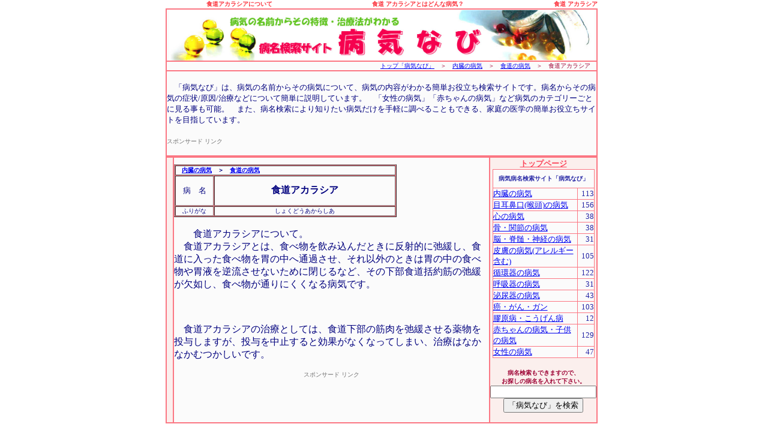

--- FILE ---
content_type: text/html
request_url: https://healthnavi.com/ctby0103.html
body_size: 2716
content:
<head>
<meta http-equiv="content-type" content="text/html;charset=x-sjis">
	<meta name="generator" content="Adobe GoLive 5">
	<meta name="description" content="食道アカラシアとは◇食道 アカラシアについて。病気の名前検索サイト「病気なび」◇食道アカラシアについて＜食道の病気＜内臓の病気">
	<meta name="keywords" content="食道アカラシア、食道 アカラシア">
	<link rel="stylesheet" href="abc.css" type="text/css">
	<title>食道アカラシアとは＜病名検索サイト「病気なび」</title>
	<body bgcolor="#ffffff"><script type="text/javascript"><!--
var ID="100271429";
var AD=0;
var FRAME=0;
// --></script>
<script src="http://j1.ax.xrea.com/l.j?id=100271429" type="text/javascript"></script>
<noscript>
<a href="http://w1.ax.xrea.com/c.f?id=100271429" target="_blank"><img src="http://w1.ax.xrea.com/l.f?id=100271429&url=X" alt="AX" border="0"></a>
</noscript>
		<div align="center">
			<div align="center">
				<TABLE border="0" width="720" cellspacing="0" cellpadding="0">
					<TBODY>
						<TR>
							<TD align="right">
								<H1><font color="#fb333d" size="-2"><b>食道アカラシア</b></font></H1>
							</TD>
							<TD><font color="#fb333d" size="-2"><b>について</b></font></TD>
							<TD align="right" width="200">
								<H2><font color="#fb333d" size="-2"><b>食道 アカラシア</b></font></H2>
							</TD>
							<TD><font color="#fb333d" size="-2"><b>とはどんな病気？</b></font></TD>
							<TD align="right">
								<H2><font color="#fb333d" size="-2"><b>食道 アカラシア</b></font></H2>
							</TD>
						</TR>
					</TBODY>
				</TABLE>
				<table border="0" cellpadding="0" cellspacing="2" width="720" height="129" bgcolor="#fb7783">
					<tr>
						<td bgcolor="#fbfbfb">
							<div align="center">
								<a href="index.html" title="「病気なび」"><img src="image/title2.jpg" width="709" height="85" border="0"></a>
							</div>
						</td>
					</tr>
					<tr>
						<td bgcolor="#fbfbfb">
							<div align="right">
								<font size="-2" color="#9d0033"><a href="index.html" title="「病気なび」">トップ「病気なび」</a>　＞　<a href="ctby0001.html" title="内臓の病気">内臓の病気</a>　＞　<a href="ctby00011.html" title="食道の病気">食道の病気</a>　＞　<strong>食道アカラシア</strong>　</font></div>
						</td>
					</tr>
					<tr>
						<td bgcolor="#fbfbfb"><br>
								<font size="-1" color="#00007e">　「病気なび」は、病気の名前からその病気について、病気の内容がわかる簡単お役立ち検索サイトです。病名からその病気の症状/原因/治療などについて簡単に説明しています。　「女性の病気」「赤ちゃんの病気」など病気のカテゴリーごとに見る事も可能。　また、病名検索により知りたい病気だけを手軽に調べることもできる、家庭の医学の簡単お役立ちサイトを目指しています。<br>
								</font><br>
								<font color="#6e6e6e" size="-2">スポンサード リンク</font><font size="-1" color="#00007e"><br>
									<br>
								</font>
								<script type="text/javascript"><!--
google_ad_client = "pub-4732822478883546";
google_alternate_color = "FFFFFF";
google_ad_width = 728;
google_ad_height = 90;
google_ad_format = "728x90_as";
google_ad_type = "text_image";
google_ad_channel ="9969391397";
google_color_border = "FFFFFF";
google_color_bg = "FFFFFF";
google_color_link = "0000FF";
google_color_url = "666666";
google_color_text = "000000";
//--></script>
								<script type="text/javascript"
  src="http://pagead2.googlesyndication.com/pagead/show_ads.js">
</script>
							</div>
						</td>
					</tr>
				</table>
				<table border="0" cellpadding="0" cellspacing="2" width="720" bgcolor="#fb7783">
					<tr height="254">
						<td width="10" height="254" valign="top" bgcolor="#fbefed">
							<p></p>
						</td>
						<td height="254" valign="top" bgcolor="#fbfbfb"><font size="-7" color="#fbfbfb">--</font>
							<table border="1" cellpadding="0" cellspacing="1" bgcolor="#fb7783">
								<tr>
									<td bgcolor="#fbfbfb" colspan="2"><font color="#00007e" size="-2"><b>　<a href="ctby0001.html" title="内臓の病気">内臓の病気</a>　＞　<a href="ctby00011.html" title="食道の病気">食道の病気</a></b></font></td>
								</tr>
								<tr height="50">
									<td bgcolor="#fbfbfb" width="62" height="50">
										<div align="center">
											<font color="#00007e" size="-1">病　名</font></div>
									</td>
									<td bgcolor="#fbfbfb" width="300" height="50">
										<div align="center">
											<font color="#00007e"><strong><b>食道アカラシア</b></strong></font></div>
									</td>
								</tr>
								<tr>
									<td width="62" bgcolor="#fbfbfb" align="center"><font size="-2" color="#00007e">ふりがな</font></td>
									<td bgcolor="#fbfbfb" width="300">
										<div align="center">
											<font size="-2" color="#00007e">しょくどうあからしあ</font></div>
									</td>
								</tr>
							</table>
							<br>
							　<font color="#00007e">　<strong>食道アカラシア</strong>について。<br>　食道アカラシアとは、食べ物を飲み込んだときに反射的に弛緩し、食道に入った食べ物を胃の中へ通過させ、それ以外のときは胃の中の食べ物や胃液を逆流させないために閉じるなど、その下部食道括約筋の弛緩が欠如し、食べ物が通りにくくなる病気です。<br><br><br><br>　食道アカラシアの治療としては、食道下部の筋肉を弛緩させる薬物を投与しますが、投与を中止すると効果がなくなってしまい、治療はなかなかむつかしいです。</font>
							<div align="center">
								<p><font color="#6e6e6e" size="-2">スポンサード リンク</font><br><script type="text/javascript"><!--
google_ad_client = "pub-4732822478883546";
google_ad_width = 336;
google_ad_height = 280;
google_ad_format = "336x280_as";
google_ad_type = "text_image";
google_ad_channel ="";
google_color_border = "FFFFFF";
google_color_bg = "FFFFFF";
google_color_link = "0000FF";
google_color_url = "666666";
google_color_text = "000000";
//--></script>
<script type="text/javascript"
  src="http://pagead2.googlesyndication.com/pagead/show_ads.js">
</script><script type="text/javascript"><!--
google_ad_client = "pub-4732822478883546";
google_ad_width = 336;
google_ad_height = 280;
google_ad_format = "336x280_as";
google_ad_type = "text_image";
google_ad_channel ="";
google_color_border = "FFFFFF";
google_color_bg = "FFFFFF";
google_color_link = "0000FF";
google_color_url = "666666";
google_color_text = "000000";
//--></script>
<script type="text/javascript"
  src="http://pagead2.googlesyndication.com/pagead/show_ads.js">
</script>
								</p>
							</div>
						</td>
						<td height="254" valign="top" bgcolor="#fbefed">
							<div align="center">
								<b><a href="index.html" title="病気なび"><font size="-1" color="#fb4459">トップページ</font><font color="#fb4459"><br>
										</font></a></b>
								<table border="0" cellpadding="0" cellspacing="1" bgcolor="#fb7783">
									<tr height="30">
										<td height="30" valign="middle" align="center" bgcolor="#fbfbfb" width="140" colspan="2">
											<div align="center">
												<p><font color="#2525a4" size="-2"><b>病気病名検索サイト「病気なび」</b></font></p>
											</div>
										</td>
									</tr>
									<tr height="16">
										<td width="140" bgcolor="#fbfbfb" height="16"><font size="-1" color="#2525a4"><a href="ctby0001.html">内臓の病気</a></font></td>
										<td width="27" align="right" bgcolor="#fbfbfb" height="16"><font size="-1" color="#2525a4">113</font></td>
									</tr>
									<tr height="16">
										<td width="140" bgcolor="#fbfbfb" height="16"><font size="-1" color="#2525a4"><a href="ctby0002.html" title="目耳鼻口(喉頭)の病気">目耳鼻口(喉頭)の病気</a></font></td>
										<td width="27" align="right" bgcolor="#fbfbfb" height="16"><font size="-1" color="#2525a4">156</font></td>
									</tr>
									<tr height="16">
										<td width="140" bgcolor="#fbfbfb" height="16"><font size="-1" color="#2525a4"><a href="ctby0003.html">心の病気</a></font></td>
										<td width="27" align="right" bgcolor="#fbfbfb" height="16"><font size="-1" color="#2525a4">38</font></td>
									</tr>
									<tr height="16">
										<td width="140" bgcolor="#fbfbfb" height="16"><font size="-1" color="#2525a4"><a href="ctby0004.html" title="骨・関節の病気">骨・関節の病気</a></font></td>
										<td width="27" align="right" bgcolor="#fbfbfb" height="16"><font size="-1" color="#2525a4">38</font></td>
									</tr>
									<tr height="16">
										<td width="140" bgcolor="#fbfbfb" height="16"><font size="-1" color="#2525a4"><a href="ctby0005.html" title="脳・脊髄・神経の病気">脳・脊髄・神経の病気</a></font></td>
										<td width="27" align="right" bgcolor="#fbfbfb" height="16"><font size="-1" color="#2525a4">31</font></td>
									</tr>
									<tr height="16">
										<td width="140" bgcolor="#fbfbfb" height="16"><font size="-1" color="#2525a4"><a href="ctby0006.html" title="皮膚の病気(アレルギー含む)">皮膚の病気(アレルギー含む)</a></font></td>
										<td width="27" align="right" bgcolor="#fbfbfb" height="16"><font size="-1" color="#2525a4">105</font></td>
									</tr>
									<tr height="16">
										<td width="140" bgcolor="#fbfbfb" height="16"><font size="-1" color="#2525a4"><a href="ctby0007.html" title="循環器の病気">循環器の病気</a></font></td>
										<td width="27" align="right" bgcolor="#fbfbfb" height="16"><font size="-1" color="#2525a4">122</font></td>
									</tr>
									<tr height="16">
										<td width="140" bgcolor="#fbfbfb" height="16"><font size="-1" color="#2525a4"><a href="ctby0008.html" title="呼吸器の病気">呼吸器の病気</a></font></td>
										<td width="27" align="right" bgcolor="#fbfbfb" height="16"><font size="-1" color="#2525a4">31</font></td>
									</tr>
									<tr height="16">
										<td width="140" bgcolor="#fbfbfb" height="16"><font size="-1" color="#2525a4"><a href="ctby0009.html">泌尿器の病気</a></font></td>
										<td width="27" align="right" bgcolor="#fbfbfb" height="16"><font size="-1" color="#2525a4">43</font></td>
									</tr>
									<tr height="16">
										<td width="140" bgcolor="#fbfbfb" height="16"><font size="-1" color="#2525a4"><a href="ctby0010.html" title="癌・がん・ガン">癌・がん・ガン</a></font></td>
										<td width="27" align="right" bgcolor="#fbfbfb" height="16"><font size="-1" color="#2525a4">103</font></td>
									</tr>
									<tr height="16">
										<td width="140" bgcolor="#fbfbfb" height="16"><font size="-1" color="#2525a4"><a href="ctby0011.html" title="膠原病・こうげん病">膠原病・こうげん病</a></font></td>
										<td width="27" align="right" bgcolor="#fbfbfb" height="16"><font size="-1" color="#2525a4">12</font></td>
									</tr>
									<tr height="16">
										<td width="140" bgcolor="#fbfbfb" height="16"><font size="-1" color="#2525a4"><a href="ctby0012.html" title="赤ちゃんの病気・子供の病気">赤ちゃんの病気・子供の病気</a></font></td>
										<td width="27" align="right" bgcolor="#fbfbfb" height="16"><font size="-1" color="#2525a4">129</font></td>
									</tr>
									<tr height="16">
										<td width="140" bgcolor="#fbfbfb" height="16"><font size="-1" color="#2525a4"><a href="ctby0013.html">女性の病気</a></font></td>
										<td width="27" align="right" bgcolor="#fbfbfb" height="16"><font size="-1" color="#2525a4">47</font></td>
									</tr>
								</table>
								<br>
								<font size="-2" color="#9d0033"><b>病名検索もできますので、<br>
										お探しの病名を入れて下さい。</b><b><br>
									</b></font>
								<form action="http://europa.srch.jp/search/" method="GET">
									<div align="center">
										<script type="text/javascript" src="http://europa.srch.jp/atombot.js"></script>
										<input size="20" maxlength="255" type="text" name="q"> <input type="submit" value="「病気なび」を検索"><input type="hidden" name="TITLE" value="病気なび"></div>
								</form>
							</div>
						</td>
					</tr>
				</table>
			</div>
			<br>
			<font size="-1" color="#9d0033">
						Copyright (C) 2005 <a href="index.html" target="_self" title="病気なび">「病気なび」TOP </a>All Rights Reserved<br>
			</font></div>
	</body>
</head>